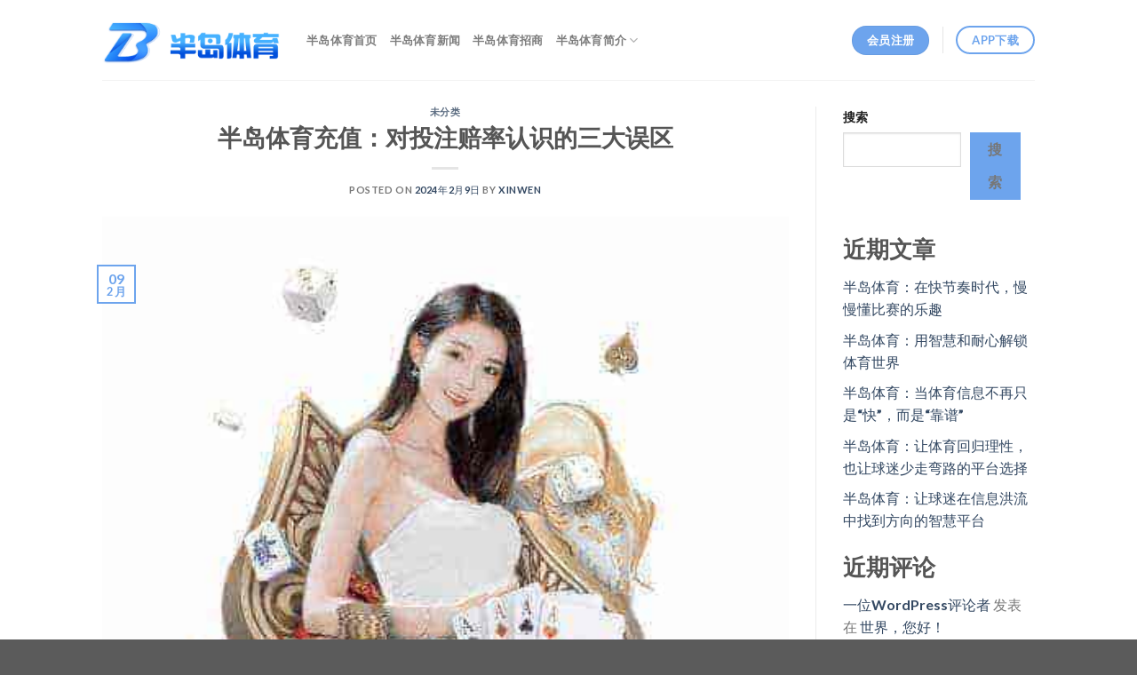

--- FILE ---
content_type: text/html; charset=UTF-8
request_url: https://bandaotiyu.ai/index.php/2024/02/09/%E5%8D%8A%E5%B2%9B%E4%BD%93%E8%82%B2%E5%85%85%E5%80%BC%EF%BC%9A%E5%AF%B9%E6%8A%95%E6%B3%A8%E8%B5%94%E7%8E%87%E8%AE%A4%E8%AF%86%E7%9A%84%E4%B8%89%E5%A4%A7%E8%AF%AF%E5%8C%BA/
body_size: 17312
content:

<!DOCTYPE html>
<html lang="zh-Hans" class="loading-site no-js">
<head>
	<meta name="keywords"  content="半岛体育,半岛官网,半岛登陆网站"/>
	<meta charset="UTF-8" />
	<link rel="profile" href="https://gmpg.org/xfn/11" />
	<link rel="pingback" href="https://bandaotiyu.ai/xmlrpc.php" />

	<script>(function(html){html.className = html.className.replace(/\bno-js\b/,'js')})(document.documentElement);</script>
<meta name='robots' content='index, follow, max-image-preview:large, max-snippet:-1, max-video-preview:-1' />
<meta name="viewport" content="width=device-width, initial-scale=1, maximum-scale=1" />
	<!-- This site is optimized with the Yoast SEO plugin v26.6 - https://yoast.com/wordpress/plugins/seo/ -->
	<title>半岛体育充值：对投注赔率认识的三大误区</title>
	<link rel="canonical" href="https://bandaotiyu.ai/index.php/2024/02/09/半岛体育充值：对投注赔率认识的三大误区/" />
	<meta property="og:locale" content="zh_CN" />
	<meta property="og:type" content="article" />
	<meta property="og:title" content="半岛体育充值：对投注赔率认识的三大误区" />
	<meta property="og:description" content="足球博彩的三大误区 1. 大冷门和资金流向 半岛体育充值：大冷门并非庄家的最佳利润来源。即使出现了较大的冷门， [...]" />
	<meta property="og:url" content="https://bandaotiyu.ai/index.php/2024/02/09/半岛体育充值：对投注赔率认识的三大误区/" />
	<meta property="og:site_name" content="半岛体育" />
	<meta property="article:published_time" content="2024-02-08T17:02:03+00:00" />
	<meta property="og:image" content="http://bandaotiyu.ai/wp-content/uploads/2024/02/11.jpg" />
	<meta property="og:image:width" content="420" />
	<meta property="og:image:height" content="420" />
	<meta property="og:image:type" content="image/jpeg" />
	<meta name="author" content="xinwen" />
	<meta name="twitter:card" content="summary_large_image" />
	<meta name="twitter:label1" content="作者" />
	<meta name="twitter:data1" content="xinwen" />
	<meta name="twitter:label2" content="预计阅读时间" />
	<meta name="twitter:data2" content="1 分" />
	<script type="application/ld+json" class="yoast-schema-graph">{"@context":"https://schema.org","@graph":[{"@type":"WebPage","@id":"https://bandaotiyu.ai/index.php/2024/02/09/%e5%8d%8a%e5%b2%9b%e4%bd%93%e8%82%b2%e5%85%85%e5%80%bc%ef%bc%9a%e5%af%b9%e6%8a%95%e6%b3%a8%e8%b5%94%e7%8e%87%e8%ae%a4%e8%af%86%e7%9a%84%e4%b8%89%e5%a4%a7%e8%af%af%e5%8c%ba/","url":"https://bandaotiyu.ai/index.php/2024/02/09/%e5%8d%8a%e5%b2%9b%e4%bd%93%e8%82%b2%e5%85%85%e5%80%bc%ef%bc%9a%e5%af%b9%e6%8a%95%e6%b3%a8%e8%b5%94%e7%8e%87%e8%ae%a4%e8%af%86%e7%9a%84%e4%b8%89%e5%a4%a7%e8%af%af%e5%8c%ba/","name":"半岛体育充值：对投注赔率认识的三大误区","isPartOf":{"@id":"https://bandaotiyu.ai/#website"},"primaryImageOfPage":{"@id":"https://bandaotiyu.ai/index.php/2024/02/09/%e5%8d%8a%e5%b2%9b%e4%bd%93%e8%82%b2%e5%85%85%e5%80%bc%ef%bc%9a%e5%af%b9%e6%8a%95%e6%b3%a8%e8%b5%94%e7%8e%87%e8%ae%a4%e8%af%86%e7%9a%84%e4%b8%89%e5%a4%a7%e8%af%af%e5%8c%ba/#primaryimage"},"image":{"@id":"https://bandaotiyu.ai/index.php/2024/02/09/%e5%8d%8a%e5%b2%9b%e4%bd%93%e8%82%b2%e5%85%85%e5%80%bc%ef%bc%9a%e5%af%b9%e6%8a%95%e6%b3%a8%e8%b5%94%e7%8e%87%e8%ae%a4%e8%af%86%e7%9a%84%e4%b8%89%e5%a4%a7%e8%af%af%e5%8c%ba/#primaryimage"},"thumbnailUrl":"https://bandaotiyu.ai/wp-content/uploads/2024/02/11.jpg","datePublished":"2024-02-08T17:02:03+00:00","author":{"@id":"https://bandaotiyu.ai/#/schema/person/0aef33fdef0b8ab459b7212a85e10c12"},"breadcrumb":{"@id":"https://bandaotiyu.ai/index.php/2024/02/09/%e5%8d%8a%e5%b2%9b%e4%bd%93%e8%82%b2%e5%85%85%e5%80%bc%ef%bc%9a%e5%af%b9%e6%8a%95%e6%b3%a8%e8%b5%94%e7%8e%87%e8%ae%a4%e8%af%86%e7%9a%84%e4%b8%89%e5%a4%a7%e8%af%af%e5%8c%ba/#breadcrumb"},"inLanguage":"zh-Hans","potentialAction":[{"@type":"ReadAction","target":["https://bandaotiyu.ai/index.php/2024/02/09/%e5%8d%8a%e5%b2%9b%e4%bd%93%e8%82%b2%e5%85%85%e5%80%bc%ef%bc%9a%e5%af%b9%e6%8a%95%e6%b3%a8%e8%b5%94%e7%8e%87%e8%ae%a4%e8%af%86%e7%9a%84%e4%b8%89%e5%a4%a7%e8%af%af%e5%8c%ba/"]}]},{"@type":"ImageObject","inLanguage":"zh-Hans","@id":"https://bandaotiyu.ai/index.php/2024/02/09/%e5%8d%8a%e5%b2%9b%e4%bd%93%e8%82%b2%e5%85%85%e5%80%bc%ef%bc%9a%e5%af%b9%e6%8a%95%e6%b3%a8%e8%b5%94%e7%8e%87%e8%ae%a4%e8%af%86%e7%9a%84%e4%b8%89%e5%a4%a7%e8%af%af%e5%8c%ba/#primaryimage","url":"https://bandaotiyu.ai/wp-content/uploads/2024/02/11.jpg","contentUrl":"https://bandaotiyu.ai/wp-content/uploads/2024/02/11.jpg","width":420,"height":420},{"@type":"BreadcrumbList","@id":"https://bandaotiyu.ai/index.php/2024/02/09/%e5%8d%8a%e5%b2%9b%e4%bd%93%e8%82%b2%e5%85%85%e5%80%bc%ef%bc%9a%e5%af%b9%e6%8a%95%e6%b3%a8%e8%b5%94%e7%8e%87%e8%ae%a4%e8%af%86%e7%9a%84%e4%b8%89%e5%a4%a7%e8%af%af%e5%8c%ba/#breadcrumb","itemListElement":[{"@type":"ListItem","position":1,"name":"首页","item":"https://bandaotiyu.ai/"},{"@type":"ListItem","position":2,"name":"半岛体育新闻","item":"https://bandaotiyu.ai/index.php/%e5%8d%8a%e5%b2%9b%e4%bd%93%e8%82%b2%e6%96%b0%e9%97%bb/"},{"@type":"ListItem","position":3,"name":"半岛体育充值：对投注赔率认识的三大误区"}]},{"@type":"WebSite","@id":"https://bandaotiyu.ai/#website","url":"https://bandaotiyu.ai/","name":"半岛体育","description":"","potentialAction":[{"@type":"SearchAction","target":{"@type":"EntryPoint","urlTemplate":"https://bandaotiyu.ai/?s={search_term_string}"},"query-input":{"@type":"PropertyValueSpecification","valueRequired":true,"valueName":"search_term_string"}}],"inLanguage":"zh-Hans"},{"@type":"Person","@id":"https://bandaotiyu.ai/#/schema/person/0aef33fdef0b8ab459b7212a85e10c12","name":"xinwen","image":{"@type":"ImageObject","inLanguage":"zh-Hans","@id":"https://bandaotiyu.ai/#/schema/person/image/","url":"https://secure.gravatar.com/avatar/130800c586dc468c36ef0bfbe75661ddb74859c7e5ca184ea8e2963dde3a5349?s=96&d=mm&r=g","contentUrl":"https://secure.gravatar.com/avatar/130800c586dc468c36ef0bfbe75661ddb74859c7e5ca184ea8e2963dde3a5349?s=96&d=mm&r=g","caption":"xinwen"},"url":"https://bandaotiyu.ai/index.php/author/xinwen/"}]}</script>
	<!-- / Yoast SEO plugin. -->


<link rel='dns-prefetch' href='//cdn.jsdelivr.net' />
<link rel='prefetch' href='https://bandaotiyu.ai/wp-content/themes/flatsome/assets/js/chunk.countup.js?ver=3.16.2' />
<link rel='prefetch' href='https://bandaotiyu.ai/wp-content/themes/flatsome/assets/js/chunk.sticky-sidebar.js?ver=3.16.2' />
<link rel='prefetch' href='https://bandaotiyu.ai/wp-content/themes/flatsome/assets/js/chunk.tooltips.js?ver=3.16.2' />
<link rel='prefetch' href='https://bandaotiyu.ai/wp-content/themes/flatsome/assets/js/chunk.vendors-popups.js?ver=3.16.2' />
<link rel='prefetch' href='https://bandaotiyu.ai/wp-content/themes/flatsome/assets/js/chunk.vendors-slider.js?ver=3.16.2' />
<link rel="alternate" type="application/rss+xml" title="半岛体育 &raquo; Feed" href="https://bandaotiyu.ai/index.php/feed/" />
<link rel="alternate" type="application/rss+xml" title="半岛体育 &raquo; 评论 Feed" href="https://bandaotiyu.ai/index.php/comments/feed/" />
<link rel="alternate" title="oEmbed (JSON)" type="application/json+oembed" href="https://bandaotiyu.ai/index.php/wp-json/oembed/1.0/embed?url=https%3A%2F%2Fbandaotiyu.ai%2Findex.php%2F2024%2F02%2F09%2F%25e5%258d%258a%25e5%25b2%259b%25e4%25bd%2593%25e8%2582%25b2%25e5%2585%2585%25e5%2580%25bc%25ef%25bc%259a%25e5%25af%25b9%25e6%258a%2595%25e6%25b3%25a8%25e8%25b5%2594%25e7%258e%2587%25e8%25ae%25a4%25e8%25af%2586%25e7%259a%2584%25e4%25b8%2589%25e5%25a4%25a7%25e8%25af%25af%25e5%258c%25ba%2F" />
<link rel="alternate" title="oEmbed (XML)" type="text/xml+oembed" href="https://bandaotiyu.ai/index.php/wp-json/oembed/1.0/embed?url=https%3A%2F%2Fbandaotiyu.ai%2Findex.php%2F2024%2F02%2F09%2F%25e5%258d%258a%25e5%25b2%259b%25e4%25bd%2593%25e8%2582%25b2%25e5%2585%2585%25e5%2580%25bc%25ef%25bc%259a%25e5%25af%25b9%25e6%258a%2595%25e6%25b3%25a8%25e8%25b5%2594%25e7%258e%2587%25e8%25ae%25a4%25e8%25af%2586%25e7%259a%2584%25e4%25b8%2589%25e5%25a4%25a7%25e8%25af%25af%25e5%258c%25ba%2F&#038;format=xml" />
<style id='wp-img-auto-sizes-contain-inline-css' type='text/css'>
img:is([sizes=auto i],[sizes^="auto," i]){contain-intrinsic-size:3000px 1500px}
/*# sourceURL=wp-img-auto-sizes-contain-inline-css */
</style>
<style id='wp-emoji-styles-inline-css' type='text/css'>

	img.wp-smiley, img.emoji {
		display: inline !important;
		border: none !important;
		box-shadow: none !important;
		height: 1em !important;
		width: 1em !important;
		margin: 0 0.07em !important;
		vertical-align: -0.1em !important;
		background: none !important;
		padding: 0 !important;
	}
/*# sourceURL=wp-emoji-styles-inline-css */
</style>
<style id='wp-block-library-inline-css' type='text/css'>
:root{--wp-block-synced-color:#7a00df;--wp-block-synced-color--rgb:122,0,223;--wp-bound-block-color:var(--wp-block-synced-color);--wp-editor-canvas-background:#ddd;--wp-admin-theme-color:#007cba;--wp-admin-theme-color--rgb:0,124,186;--wp-admin-theme-color-darker-10:#006ba1;--wp-admin-theme-color-darker-10--rgb:0,107,160.5;--wp-admin-theme-color-darker-20:#005a87;--wp-admin-theme-color-darker-20--rgb:0,90,135;--wp-admin-border-width-focus:2px}@media (min-resolution:192dpi){:root{--wp-admin-border-width-focus:1.5px}}.wp-element-button{cursor:pointer}:root .has-very-light-gray-background-color{background-color:#eee}:root .has-very-dark-gray-background-color{background-color:#313131}:root .has-very-light-gray-color{color:#eee}:root .has-very-dark-gray-color{color:#313131}:root .has-vivid-green-cyan-to-vivid-cyan-blue-gradient-background{background:linear-gradient(135deg,#00d084,#0693e3)}:root .has-purple-crush-gradient-background{background:linear-gradient(135deg,#34e2e4,#4721fb 50%,#ab1dfe)}:root .has-hazy-dawn-gradient-background{background:linear-gradient(135deg,#faaca8,#dad0ec)}:root .has-subdued-olive-gradient-background{background:linear-gradient(135deg,#fafae1,#67a671)}:root .has-atomic-cream-gradient-background{background:linear-gradient(135deg,#fdd79a,#004a59)}:root .has-nightshade-gradient-background{background:linear-gradient(135deg,#330968,#31cdcf)}:root .has-midnight-gradient-background{background:linear-gradient(135deg,#020381,#2874fc)}:root{--wp--preset--font-size--normal:16px;--wp--preset--font-size--huge:42px}.has-regular-font-size{font-size:1em}.has-larger-font-size{font-size:2.625em}.has-normal-font-size{font-size:var(--wp--preset--font-size--normal)}.has-huge-font-size{font-size:var(--wp--preset--font-size--huge)}.has-text-align-center{text-align:center}.has-text-align-left{text-align:left}.has-text-align-right{text-align:right}.has-fit-text{white-space:nowrap!important}#end-resizable-editor-section{display:none}.aligncenter{clear:both}.items-justified-left{justify-content:flex-start}.items-justified-center{justify-content:center}.items-justified-right{justify-content:flex-end}.items-justified-space-between{justify-content:space-between}.screen-reader-text{border:0;clip-path:inset(50%);height:1px;margin:-1px;overflow:hidden;padding:0;position:absolute;width:1px;word-wrap:normal!important}.screen-reader-text:focus{background-color:#ddd;clip-path:none;color:#444;display:block;font-size:1em;height:auto;left:5px;line-height:normal;padding:15px 23px 14px;text-decoration:none;top:5px;width:auto;z-index:100000}html :where(.has-border-color){border-style:solid}html :where([style*=border-top-color]){border-top-style:solid}html :where([style*=border-right-color]){border-right-style:solid}html :where([style*=border-bottom-color]){border-bottom-style:solid}html :where([style*=border-left-color]){border-left-style:solid}html :where([style*=border-width]){border-style:solid}html :where([style*=border-top-width]){border-top-style:solid}html :where([style*=border-right-width]){border-right-style:solid}html :where([style*=border-bottom-width]){border-bottom-style:solid}html :where([style*=border-left-width]){border-left-style:solid}html :where(img[class*=wp-image-]){height:auto;max-width:100%}:where(figure){margin:0 0 1em}html :where(.is-position-sticky){--wp-admin--admin-bar--position-offset:var(--wp-admin--admin-bar--height,0px)}@media screen and (max-width:600px){html :where(.is-position-sticky){--wp-admin--admin-bar--position-offset:0px}}

/*# sourceURL=wp-block-library-inline-css */
</style><style id='wp-block-heading-inline-css' type='text/css'>
h1:where(.wp-block-heading).has-background,h2:where(.wp-block-heading).has-background,h3:where(.wp-block-heading).has-background,h4:where(.wp-block-heading).has-background,h5:where(.wp-block-heading).has-background,h6:where(.wp-block-heading).has-background{padding:1.25em 2.375em}h1.has-text-align-left[style*=writing-mode]:where([style*=vertical-lr]),h1.has-text-align-right[style*=writing-mode]:where([style*=vertical-rl]),h2.has-text-align-left[style*=writing-mode]:where([style*=vertical-lr]),h2.has-text-align-right[style*=writing-mode]:where([style*=vertical-rl]),h3.has-text-align-left[style*=writing-mode]:where([style*=vertical-lr]),h3.has-text-align-right[style*=writing-mode]:where([style*=vertical-rl]),h4.has-text-align-left[style*=writing-mode]:where([style*=vertical-lr]),h4.has-text-align-right[style*=writing-mode]:where([style*=vertical-rl]),h5.has-text-align-left[style*=writing-mode]:where([style*=vertical-lr]),h5.has-text-align-right[style*=writing-mode]:where([style*=vertical-rl]),h6.has-text-align-left[style*=writing-mode]:where([style*=vertical-lr]),h6.has-text-align-right[style*=writing-mode]:where([style*=vertical-rl]){rotate:180deg}
/*# sourceURL=https://bandaotiyu.ai/wp-includes/blocks/heading/style.min.css */
</style>
<style id='wp-block-latest-comments-inline-css' type='text/css'>
ol.wp-block-latest-comments{box-sizing:border-box;margin-left:0}:where(.wp-block-latest-comments:not([style*=line-height] .wp-block-latest-comments__comment)){line-height:1.1}:where(.wp-block-latest-comments:not([style*=line-height] .wp-block-latest-comments__comment-excerpt p)){line-height:1.8}.has-dates :where(.wp-block-latest-comments:not([style*=line-height])),.has-excerpts :where(.wp-block-latest-comments:not([style*=line-height])){line-height:1.5}.wp-block-latest-comments .wp-block-latest-comments{padding-left:0}.wp-block-latest-comments__comment{list-style:none;margin-bottom:1em}.has-avatars .wp-block-latest-comments__comment{list-style:none;min-height:2.25em}.has-avatars .wp-block-latest-comments__comment .wp-block-latest-comments__comment-excerpt,.has-avatars .wp-block-latest-comments__comment .wp-block-latest-comments__comment-meta{margin-left:3.25em}.wp-block-latest-comments__comment-excerpt p{font-size:.875em;margin:.36em 0 1.4em}.wp-block-latest-comments__comment-date{display:block;font-size:.75em}.wp-block-latest-comments .avatar,.wp-block-latest-comments__comment-avatar{border-radius:1.5em;display:block;float:left;height:2.5em;margin-right:.75em;width:2.5em}.wp-block-latest-comments[class*=-font-size] a,.wp-block-latest-comments[style*=font-size] a{font-size:inherit}
/*# sourceURL=https://bandaotiyu.ai/wp-includes/blocks/latest-comments/style.min.css */
</style>
<style id='wp-block-latest-posts-inline-css' type='text/css'>
.wp-block-latest-posts{box-sizing:border-box}.wp-block-latest-posts.alignleft{margin-right:2em}.wp-block-latest-posts.alignright{margin-left:2em}.wp-block-latest-posts.wp-block-latest-posts__list{list-style:none}.wp-block-latest-posts.wp-block-latest-posts__list li{clear:both;overflow-wrap:break-word}.wp-block-latest-posts.is-grid{display:flex;flex-wrap:wrap}.wp-block-latest-posts.is-grid li{margin:0 1.25em 1.25em 0;width:100%}@media (min-width:600px){.wp-block-latest-posts.columns-2 li{width:calc(50% - .625em)}.wp-block-latest-posts.columns-2 li:nth-child(2n){margin-right:0}.wp-block-latest-posts.columns-3 li{width:calc(33.33333% - .83333em)}.wp-block-latest-posts.columns-3 li:nth-child(3n){margin-right:0}.wp-block-latest-posts.columns-4 li{width:calc(25% - .9375em)}.wp-block-latest-posts.columns-4 li:nth-child(4n){margin-right:0}.wp-block-latest-posts.columns-5 li{width:calc(20% - 1em)}.wp-block-latest-posts.columns-5 li:nth-child(5n){margin-right:0}.wp-block-latest-posts.columns-6 li{width:calc(16.66667% - 1.04167em)}.wp-block-latest-posts.columns-6 li:nth-child(6n){margin-right:0}}:root :where(.wp-block-latest-posts.is-grid){padding:0}:root :where(.wp-block-latest-posts.wp-block-latest-posts__list){padding-left:0}.wp-block-latest-posts__post-author,.wp-block-latest-posts__post-date{display:block;font-size:.8125em}.wp-block-latest-posts__post-excerpt,.wp-block-latest-posts__post-full-content{margin-bottom:1em;margin-top:.5em}.wp-block-latest-posts__featured-image a{display:inline-block}.wp-block-latest-posts__featured-image img{height:auto;max-width:100%;width:auto}.wp-block-latest-posts__featured-image.alignleft{float:left;margin-right:1em}.wp-block-latest-posts__featured-image.alignright{float:right;margin-left:1em}.wp-block-latest-posts__featured-image.aligncenter{margin-bottom:1em;text-align:center}
/*# sourceURL=https://bandaotiyu.ai/wp-includes/blocks/latest-posts/style.min.css */
</style>
<style id='wp-block-search-inline-css' type='text/css'>
.wp-block-search__button{margin-left:10px;word-break:normal}.wp-block-search__button.has-icon{line-height:0}.wp-block-search__button svg{height:1.25em;min-height:24px;min-width:24px;width:1.25em;fill:currentColor;vertical-align:text-bottom}:where(.wp-block-search__button){border:1px solid #ccc;padding:6px 10px}.wp-block-search__inside-wrapper{display:flex;flex:auto;flex-wrap:nowrap;max-width:100%}.wp-block-search__label{width:100%}.wp-block-search.wp-block-search__button-only .wp-block-search__button{box-sizing:border-box;display:flex;flex-shrink:0;justify-content:center;margin-left:0;max-width:100%}.wp-block-search.wp-block-search__button-only .wp-block-search__inside-wrapper{min-width:0!important;transition-property:width}.wp-block-search.wp-block-search__button-only .wp-block-search__input{flex-basis:100%;transition-duration:.3s}.wp-block-search.wp-block-search__button-only.wp-block-search__searchfield-hidden,.wp-block-search.wp-block-search__button-only.wp-block-search__searchfield-hidden .wp-block-search__inside-wrapper{overflow:hidden}.wp-block-search.wp-block-search__button-only.wp-block-search__searchfield-hidden .wp-block-search__input{border-left-width:0!important;border-right-width:0!important;flex-basis:0;flex-grow:0;margin:0;min-width:0!important;padding-left:0!important;padding-right:0!important;width:0!important}:where(.wp-block-search__input){appearance:none;border:1px solid #949494;flex-grow:1;font-family:inherit;font-size:inherit;font-style:inherit;font-weight:inherit;letter-spacing:inherit;line-height:inherit;margin-left:0;margin-right:0;min-width:3rem;padding:8px;text-decoration:unset!important;text-transform:inherit}:where(.wp-block-search__button-inside .wp-block-search__inside-wrapper){background-color:#fff;border:1px solid #949494;box-sizing:border-box;padding:4px}:where(.wp-block-search__button-inside .wp-block-search__inside-wrapper) .wp-block-search__input{border:none;border-radius:0;padding:0 4px}:where(.wp-block-search__button-inside .wp-block-search__inside-wrapper) .wp-block-search__input:focus{outline:none}:where(.wp-block-search__button-inside .wp-block-search__inside-wrapper) :where(.wp-block-search__button){padding:4px 8px}.wp-block-search.aligncenter .wp-block-search__inside-wrapper{margin:auto}.wp-block[data-align=right] .wp-block-search.wp-block-search__button-only .wp-block-search__inside-wrapper{float:right}
/*# sourceURL=https://bandaotiyu.ai/wp-includes/blocks/search/style.min.css */
</style>
<style id='wp-block-group-inline-css' type='text/css'>
.wp-block-group{box-sizing:border-box}:where(.wp-block-group.wp-block-group-is-layout-constrained){position:relative}
/*# sourceURL=https://bandaotiyu.ai/wp-includes/blocks/group/style.min.css */
</style>
<style id='global-styles-inline-css' type='text/css'>
:root{--wp--preset--aspect-ratio--square: 1;--wp--preset--aspect-ratio--4-3: 4/3;--wp--preset--aspect-ratio--3-4: 3/4;--wp--preset--aspect-ratio--3-2: 3/2;--wp--preset--aspect-ratio--2-3: 2/3;--wp--preset--aspect-ratio--16-9: 16/9;--wp--preset--aspect-ratio--9-16: 9/16;--wp--preset--color--black: #000000;--wp--preset--color--cyan-bluish-gray: #abb8c3;--wp--preset--color--white: #ffffff;--wp--preset--color--pale-pink: #f78da7;--wp--preset--color--vivid-red: #cf2e2e;--wp--preset--color--luminous-vivid-orange: #ff6900;--wp--preset--color--luminous-vivid-amber: #fcb900;--wp--preset--color--light-green-cyan: #7bdcb5;--wp--preset--color--vivid-green-cyan: #00d084;--wp--preset--color--pale-cyan-blue: #8ed1fc;--wp--preset--color--vivid-cyan-blue: #0693e3;--wp--preset--color--vivid-purple: #9b51e0;--wp--preset--gradient--vivid-cyan-blue-to-vivid-purple: linear-gradient(135deg,rgb(6,147,227) 0%,rgb(155,81,224) 100%);--wp--preset--gradient--light-green-cyan-to-vivid-green-cyan: linear-gradient(135deg,rgb(122,220,180) 0%,rgb(0,208,130) 100%);--wp--preset--gradient--luminous-vivid-amber-to-luminous-vivid-orange: linear-gradient(135deg,rgb(252,185,0) 0%,rgb(255,105,0) 100%);--wp--preset--gradient--luminous-vivid-orange-to-vivid-red: linear-gradient(135deg,rgb(255,105,0) 0%,rgb(207,46,46) 100%);--wp--preset--gradient--very-light-gray-to-cyan-bluish-gray: linear-gradient(135deg,rgb(238,238,238) 0%,rgb(169,184,195) 100%);--wp--preset--gradient--cool-to-warm-spectrum: linear-gradient(135deg,rgb(74,234,220) 0%,rgb(151,120,209) 20%,rgb(207,42,186) 40%,rgb(238,44,130) 60%,rgb(251,105,98) 80%,rgb(254,248,76) 100%);--wp--preset--gradient--blush-light-purple: linear-gradient(135deg,rgb(255,206,236) 0%,rgb(152,150,240) 100%);--wp--preset--gradient--blush-bordeaux: linear-gradient(135deg,rgb(254,205,165) 0%,rgb(254,45,45) 50%,rgb(107,0,62) 100%);--wp--preset--gradient--luminous-dusk: linear-gradient(135deg,rgb(255,203,112) 0%,rgb(199,81,192) 50%,rgb(65,88,208) 100%);--wp--preset--gradient--pale-ocean: linear-gradient(135deg,rgb(255,245,203) 0%,rgb(182,227,212) 50%,rgb(51,167,181) 100%);--wp--preset--gradient--electric-grass: linear-gradient(135deg,rgb(202,248,128) 0%,rgb(113,206,126) 100%);--wp--preset--gradient--midnight: linear-gradient(135deg,rgb(2,3,129) 0%,rgb(40,116,252) 100%);--wp--preset--font-size--small: 13px;--wp--preset--font-size--medium: 20px;--wp--preset--font-size--large: 36px;--wp--preset--font-size--x-large: 42px;--wp--preset--spacing--20: 0.44rem;--wp--preset--spacing--30: 0.67rem;--wp--preset--spacing--40: 1rem;--wp--preset--spacing--50: 1.5rem;--wp--preset--spacing--60: 2.25rem;--wp--preset--spacing--70: 3.38rem;--wp--preset--spacing--80: 5.06rem;--wp--preset--shadow--natural: 6px 6px 9px rgba(0, 0, 0, 0.2);--wp--preset--shadow--deep: 12px 12px 50px rgba(0, 0, 0, 0.4);--wp--preset--shadow--sharp: 6px 6px 0px rgba(0, 0, 0, 0.2);--wp--preset--shadow--outlined: 6px 6px 0px -3px rgb(255, 255, 255), 6px 6px rgb(0, 0, 0);--wp--preset--shadow--crisp: 6px 6px 0px rgb(0, 0, 0);}:where(.is-layout-flex){gap: 0.5em;}:where(.is-layout-grid){gap: 0.5em;}body .is-layout-flex{display: flex;}.is-layout-flex{flex-wrap: wrap;align-items: center;}.is-layout-flex > :is(*, div){margin: 0;}body .is-layout-grid{display: grid;}.is-layout-grid > :is(*, div){margin: 0;}:where(.wp-block-columns.is-layout-flex){gap: 2em;}:where(.wp-block-columns.is-layout-grid){gap: 2em;}:where(.wp-block-post-template.is-layout-flex){gap: 1.25em;}:where(.wp-block-post-template.is-layout-grid){gap: 1.25em;}.has-black-color{color: var(--wp--preset--color--black) !important;}.has-cyan-bluish-gray-color{color: var(--wp--preset--color--cyan-bluish-gray) !important;}.has-white-color{color: var(--wp--preset--color--white) !important;}.has-pale-pink-color{color: var(--wp--preset--color--pale-pink) !important;}.has-vivid-red-color{color: var(--wp--preset--color--vivid-red) !important;}.has-luminous-vivid-orange-color{color: var(--wp--preset--color--luminous-vivid-orange) !important;}.has-luminous-vivid-amber-color{color: var(--wp--preset--color--luminous-vivid-amber) !important;}.has-light-green-cyan-color{color: var(--wp--preset--color--light-green-cyan) !important;}.has-vivid-green-cyan-color{color: var(--wp--preset--color--vivid-green-cyan) !important;}.has-pale-cyan-blue-color{color: var(--wp--preset--color--pale-cyan-blue) !important;}.has-vivid-cyan-blue-color{color: var(--wp--preset--color--vivid-cyan-blue) !important;}.has-vivid-purple-color{color: var(--wp--preset--color--vivid-purple) !important;}.has-black-background-color{background-color: var(--wp--preset--color--black) !important;}.has-cyan-bluish-gray-background-color{background-color: var(--wp--preset--color--cyan-bluish-gray) !important;}.has-white-background-color{background-color: var(--wp--preset--color--white) !important;}.has-pale-pink-background-color{background-color: var(--wp--preset--color--pale-pink) !important;}.has-vivid-red-background-color{background-color: var(--wp--preset--color--vivid-red) !important;}.has-luminous-vivid-orange-background-color{background-color: var(--wp--preset--color--luminous-vivid-orange) !important;}.has-luminous-vivid-amber-background-color{background-color: var(--wp--preset--color--luminous-vivid-amber) !important;}.has-light-green-cyan-background-color{background-color: var(--wp--preset--color--light-green-cyan) !important;}.has-vivid-green-cyan-background-color{background-color: var(--wp--preset--color--vivid-green-cyan) !important;}.has-pale-cyan-blue-background-color{background-color: var(--wp--preset--color--pale-cyan-blue) !important;}.has-vivid-cyan-blue-background-color{background-color: var(--wp--preset--color--vivid-cyan-blue) !important;}.has-vivid-purple-background-color{background-color: var(--wp--preset--color--vivid-purple) !important;}.has-black-border-color{border-color: var(--wp--preset--color--black) !important;}.has-cyan-bluish-gray-border-color{border-color: var(--wp--preset--color--cyan-bluish-gray) !important;}.has-white-border-color{border-color: var(--wp--preset--color--white) !important;}.has-pale-pink-border-color{border-color: var(--wp--preset--color--pale-pink) !important;}.has-vivid-red-border-color{border-color: var(--wp--preset--color--vivid-red) !important;}.has-luminous-vivid-orange-border-color{border-color: var(--wp--preset--color--luminous-vivid-orange) !important;}.has-luminous-vivid-amber-border-color{border-color: var(--wp--preset--color--luminous-vivid-amber) !important;}.has-light-green-cyan-border-color{border-color: var(--wp--preset--color--light-green-cyan) !important;}.has-vivid-green-cyan-border-color{border-color: var(--wp--preset--color--vivid-green-cyan) !important;}.has-pale-cyan-blue-border-color{border-color: var(--wp--preset--color--pale-cyan-blue) !important;}.has-vivid-cyan-blue-border-color{border-color: var(--wp--preset--color--vivid-cyan-blue) !important;}.has-vivid-purple-border-color{border-color: var(--wp--preset--color--vivid-purple) !important;}.has-vivid-cyan-blue-to-vivid-purple-gradient-background{background: var(--wp--preset--gradient--vivid-cyan-blue-to-vivid-purple) !important;}.has-light-green-cyan-to-vivid-green-cyan-gradient-background{background: var(--wp--preset--gradient--light-green-cyan-to-vivid-green-cyan) !important;}.has-luminous-vivid-amber-to-luminous-vivid-orange-gradient-background{background: var(--wp--preset--gradient--luminous-vivid-amber-to-luminous-vivid-orange) !important;}.has-luminous-vivid-orange-to-vivid-red-gradient-background{background: var(--wp--preset--gradient--luminous-vivid-orange-to-vivid-red) !important;}.has-very-light-gray-to-cyan-bluish-gray-gradient-background{background: var(--wp--preset--gradient--very-light-gray-to-cyan-bluish-gray) !important;}.has-cool-to-warm-spectrum-gradient-background{background: var(--wp--preset--gradient--cool-to-warm-spectrum) !important;}.has-blush-light-purple-gradient-background{background: var(--wp--preset--gradient--blush-light-purple) !important;}.has-blush-bordeaux-gradient-background{background: var(--wp--preset--gradient--blush-bordeaux) !important;}.has-luminous-dusk-gradient-background{background: var(--wp--preset--gradient--luminous-dusk) !important;}.has-pale-ocean-gradient-background{background: var(--wp--preset--gradient--pale-ocean) !important;}.has-electric-grass-gradient-background{background: var(--wp--preset--gradient--electric-grass) !important;}.has-midnight-gradient-background{background: var(--wp--preset--gradient--midnight) !important;}.has-small-font-size{font-size: var(--wp--preset--font-size--small) !important;}.has-medium-font-size{font-size: var(--wp--preset--font-size--medium) !important;}.has-large-font-size{font-size: var(--wp--preset--font-size--large) !important;}.has-x-large-font-size{font-size: var(--wp--preset--font-size--x-large) !important;}
/*# sourceURL=global-styles-inline-css */
</style>

<style id='classic-theme-styles-inline-css' type='text/css'>
/*! This file is auto-generated */
.wp-block-button__link{color:#fff;background-color:#32373c;border-radius:9999px;box-shadow:none;text-decoration:none;padding:calc(.667em + 2px) calc(1.333em + 2px);font-size:1.125em}.wp-block-file__button{background:#32373c;color:#fff;text-decoration:none}
/*# sourceURL=/wp-includes/css/classic-themes.min.css */
</style>
<link rel='stylesheet' id='flatsome-main-css' href='https://bandaotiyu.ai/wp-content/themes/flatsome/assets/css/flatsome.css?ver=3.16.2' type='text/css' media='all' />
<style id='flatsome-main-inline-css' type='text/css'>
@font-face {
				font-family: "fl-icons";
				font-display: block;
				src: url(https://bandaotiyu.ai/wp-content/themes/flatsome/assets/css/icons/fl-icons.eot?v=3.16.2);
				src:
					url(https://bandaotiyu.ai/wp-content/themes/flatsome/assets/css/icons/fl-icons.eot#iefix?v=3.16.2) format("embedded-opentype"),
					url(https://bandaotiyu.ai/wp-content/themes/flatsome/assets/css/icons/fl-icons.woff2?v=3.16.2) format("woff2"),
					url(https://bandaotiyu.ai/wp-content/themes/flatsome/assets/css/icons/fl-icons.ttf?v=3.16.2) format("truetype"),
					url(https://bandaotiyu.ai/wp-content/themes/flatsome/assets/css/icons/fl-icons.woff?v=3.16.2) format("woff"),
					url(https://bandaotiyu.ai/wp-content/themes/flatsome/assets/css/icons/fl-icons.svg?v=3.16.2#fl-icons) format("svg");
			}
/*# sourceURL=flatsome-main-inline-css */
</style>
<link rel='stylesheet' id='flatsome-style-css' href='https://bandaotiyu.ai/wp-content/themes/flatsome/style.css?ver=3.16.2' type='text/css' media='all' />
<script type="text/javascript" src="https://bandaotiyu.ai/wp-includes/js/jquery/jquery.min.js?ver=3.7.1" id="jquery-core-js"></script>
<script type="text/javascript" src="https://bandaotiyu.ai/wp-includes/js/jquery/jquery-migrate.min.js?ver=3.4.1" id="jquery-migrate-js"></script>
<link rel="https://api.w.org/" href="https://bandaotiyu.ai/index.php/wp-json/" /><link rel="alternate" title="JSON" type="application/json" href="https://bandaotiyu.ai/index.php/wp-json/wp/v2/posts/216" /><link rel="EditURI" type="application/rsd+xml" title="RSD" href="https://bandaotiyu.ai/xmlrpc.php?rsd" />
<meta name="generator" content="WordPress 6.9" />
<link rel='shortlink' href='https://bandaotiyu.ai/?p=216' />
<style>.bg{opacity: 0; transition: opacity 1s; -webkit-transition: opacity 1s;} .bg-loaded{opacity: 1;}</style><style id="custom-css" type="text/css">:root {--primary-color: #6da4ed;}.header-main{height: 90px}#logo img{max-height: 90px}#logo{width:200px;}.header-top{min-height: 30px}.transparent .header-main{height: 90px}.transparent #logo img{max-height: 90px}.has-transparent + .page-title:first-of-type,.has-transparent + #main > .page-title,.has-transparent + #main > div > .page-title,.has-transparent + #main .page-header-wrapper:first-of-type .page-title{padding-top: 140px;}.header.show-on-scroll,.stuck .header-main{height:70px!important}.stuck #logo img{max-height: 70px!important}.header-bottom {background-color: #f1f1f1}.header-bottom-nav > li > a{line-height: 16px }@media (max-width: 549px) {.header-main{height: 70px}#logo img{max-height: 70px}}/* Color */.accordion-title.active, .has-icon-bg .icon .icon-inner,.logo a, .primary.is-underline, .primary.is-link, .badge-outline .badge-inner, .nav-outline > li.active> a,.nav-outline >li.active > a, .cart-icon strong,[data-color='primary'], .is-outline.primary{color: #6da4ed;}/* Color !important */[data-text-color="primary"]{color: #6da4ed!important;}/* Background Color */[data-text-bg="primary"]{background-color: #6da4ed;}/* Background */.scroll-to-bullets a,.featured-title, .label-new.menu-item > a:after, .nav-pagination > li > .current,.nav-pagination > li > span:hover,.nav-pagination > li > a:hover,.has-hover:hover .badge-outline .badge-inner,button[type="submit"], .button.wc-forward:not(.checkout):not(.checkout-button), .button.submit-button, .button.primary:not(.is-outline),.featured-table .title,.is-outline:hover, .has-icon:hover .icon-label,.nav-dropdown-bold .nav-column li > a:hover, .nav-dropdown.nav-dropdown-bold > li > a:hover, .nav-dropdown-bold.dark .nav-column li > a:hover, .nav-dropdown.nav-dropdown-bold.dark > li > a:hover, .header-vertical-menu__opener ,.is-outline:hover, .tagcloud a:hover,.grid-tools a, input[type='submit']:not(.is-form), .box-badge:hover .box-text, input.button.alt,.nav-box > li > a:hover,.nav-box > li.active > a,.nav-pills > li.active > a ,.current-dropdown .cart-icon strong, .cart-icon:hover strong, .nav-line-bottom > li > a:before, .nav-line-grow > li > a:before, .nav-line > li > a:before,.banner, .header-top, .slider-nav-circle .flickity-prev-next-button:hover svg, .slider-nav-circle .flickity-prev-next-button:hover .arrow, .primary.is-outline:hover, .button.primary:not(.is-outline), input[type='submit'].primary, input[type='submit'].primary, input[type='reset'].button, input[type='button'].primary, .badge-inner{background-color: #6da4ed;}/* Border */.nav-vertical.nav-tabs > li.active > a,.scroll-to-bullets a.active,.nav-pagination > li > .current,.nav-pagination > li > span:hover,.nav-pagination > li > a:hover,.has-hover:hover .badge-outline .badge-inner,.accordion-title.active,.featured-table,.is-outline:hover, .tagcloud a:hover,blockquote, .has-border, .cart-icon strong:after,.cart-icon strong,.blockUI:before, .processing:before,.loading-spin, .slider-nav-circle .flickity-prev-next-button:hover svg, .slider-nav-circle .flickity-prev-next-button:hover .arrow, .primary.is-outline:hover{border-color: #6da4ed}.nav-tabs > li.active > a{border-top-color: #6da4ed}.widget_shopping_cart_content .blockUI.blockOverlay:before { border-left-color: #6da4ed }.woocommerce-checkout-review-order .blockUI.blockOverlay:before { border-left-color: #6da4ed }/* Fill */.slider .flickity-prev-next-button:hover svg,.slider .flickity-prev-next-button:hover .arrow{fill: #6da4ed;}/* Focus */.primary:focus-visible, .submit-button:focus-visible, button[type="submit"]:focus-visible { outline-color: #6da4ed!important; }/* Background Color */[data-icon-label]:after, .secondary.is-underline:hover,.secondary.is-outline:hover,.icon-label,.button.secondary:not(.is-outline),.button.alt:not(.is-outline), .badge-inner.on-sale, .button.checkout, .single_add_to_cart_button, .current .breadcrumb-step{ background-color:#6da4ed; }[data-text-bg="secondary"]{background-color: #6da4ed;}/* Color */.secondary.is-underline,.secondary.is-link, .secondary.is-outline,.stars a.active, .star-rating:before, .woocommerce-page .star-rating:before,.star-rating span:before, .color-secondary{color: #6da4ed}/* Color !important */[data-text-color="secondary"]{color: #6da4ed!important;}/* Border */.secondary.is-outline:hover{border-color:#6da4ed}/* Focus */.secondary:focus-visible, .alt:focus-visible { outline-color: #6da4ed!important; }body{font-family: Lato, sans-serif;}body {font-weight: 400;font-style: normal;}.nav > li > a {font-family: Lato, sans-serif;}.mobile-sidebar-levels-2 .nav > li > ul > li > a {font-family: Lato, sans-serif;}.nav > li > a,.mobile-sidebar-levels-2 .nav > li > ul > li > a {font-weight: 700;font-style: normal;}h1,h2,h3,h4,h5,h6,.heading-font, .off-canvas-center .nav-sidebar.nav-vertical > li > a{font-family: Lato, sans-serif;}h1,h2,h3,h4,h5,h6,.heading-font,.banner h1,.banner h2 {font-weight: 700;font-style: normal;}.alt-font{font-family: "Dancing Script", sans-serif;}.alt-font {font-weight: 400!important;font-style: normal!important;}.nav-vertical-fly-out > li + li {border-top-width: 1px; border-top-style: solid;}.label-new.menu-item > a:after{content:"New";}.label-hot.menu-item > a:after{content:"Hot";}.label-sale.menu-item > a:after{content:"Sale";}.label-popular.menu-item > a:after{content:"Popular";}</style><style id="kirki-inline-styles">/* latin-ext */
@font-face {
  font-family: 'Lato';
  font-style: normal;
  font-weight: 400;
  font-display: swap;
  src: url(https://bandaotiyu.ai/wp-content/fonts/lato/font) format('woff');
  unicode-range: U+0100-02BA, U+02BD-02C5, U+02C7-02CC, U+02CE-02D7, U+02DD-02FF, U+0304, U+0308, U+0329, U+1D00-1DBF, U+1E00-1E9F, U+1EF2-1EFF, U+2020, U+20A0-20AB, U+20AD-20C0, U+2113, U+2C60-2C7F, U+A720-A7FF;
}
/* latin */
@font-face {
  font-family: 'Lato';
  font-style: normal;
  font-weight: 400;
  font-display: swap;
  src: url(https://bandaotiyu.ai/wp-content/fonts/lato/font) format('woff');
  unicode-range: U+0000-00FF, U+0131, U+0152-0153, U+02BB-02BC, U+02C6, U+02DA, U+02DC, U+0304, U+0308, U+0329, U+2000-206F, U+20AC, U+2122, U+2191, U+2193, U+2212, U+2215, U+FEFF, U+FFFD;
}
/* latin-ext */
@font-face {
  font-family: 'Lato';
  font-style: normal;
  font-weight: 700;
  font-display: swap;
  src: url(https://bandaotiyu.ai/wp-content/fonts/lato/font) format('woff');
  unicode-range: U+0100-02BA, U+02BD-02C5, U+02C7-02CC, U+02CE-02D7, U+02DD-02FF, U+0304, U+0308, U+0329, U+1D00-1DBF, U+1E00-1E9F, U+1EF2-1EFF, U+2020, U+20A0-20AB, U+20AD-20C0, U+2113, U+2C60-2C7F, U+A720-A7FF;
}
/* latin */
@font-face {
  font-family: 'Lato';
  font-style: normal;
  font-weight: 700;
  font-display: swap;
  src: url(https://bandaotiyu.ai/wp-content/fonts/lato/font) format('woff');
  unicode-range: U+0000-00FF, U+0131, U+0152-0153, U+02BB-02BC, U+02C6, U+02DA, U+02DC, U+0304, U+0308, U+0329, U+2000-206F, U+20AC, U+2122, U+2191, U+2193, U+2212, U+2215, U+FEFF, U+FFFD;
}/* vietnamese */
@font-face {
  font-family: 'Dancing Script';
  font-style: normal;
  font-weight: 400;
  font-display: swap;
  src: url(https://bandaotiyu.ai/wp-content/fonts/dancing-script/font) format('woff');
  unicode-range: U+0102-0103, U+0110-0111, U+0128-0129, U+0168-0169, U+01A0-01A1, U+01AF-01B0, U+0300-0301, U+0303-0304, U+0308-0309, U+0323, U+0329, U+1EA0-1EF9, U+20AB;
}
/* latin-ext */
@font-face {
  font-family: 'Dancing Script';
  font-style: normal;
  font-weight: 400;
  font-display: swap;
  src: url(https://bandaotiyu.ai/wp-content/fonts/dancing-script/font) format('woff');
  unicode-range: U+0100-02BA, U+02BD-02C5, U+02C7-02CC, U+02CE-02D7, U+02DD-02FF, U+0304, U+0308, U+0329, U+1D00-1DBF, U+1E00-1E9F, U+1EF2-1EFF, U+2020, U+20A0-20AB, U+20AD-20C0, U+2113, U+2C60-2C7F, U+A720-A7FF;
}
/* latin */
@font-face {
  font-family: 'Dancing Script';
  font-style: normal;
  font-weight: 400;
  font-display: swap;
  src: url(https://bandaotiyu.ai/wp-content/fonts/dancing-script/font) format('woff');
  unicode-range: U+0000-00FF, U+0131, U+0152-0153, U+02BB-02BC, U+02C6, U+02DA, U+02DC, U+0304, U+0308, U+0329, U+2000-206F, U+20AC, U+2122, U+2191, U+2193, U+2212, U+2215, U+FEFF, U+FFFD;
}</style></head>

<body class="wp-singular post-template-default single single-post postid-216 single-format-standard wp-theme-flatsome lightbox nav-dropdown-has-arrow nav-dropdown-has-shadow nav-dropdown-has-border">


<a class="skip-link screen-reader-text" href="#main">Skip to content</a>

<div id="wrapper">

	
	<header id="header" class="header has-sticky sticky-jump">
		<div class="header-wrapper">
			<div id="masthead" class="header-main ">
      <div class="header-inner flex-row container logo-left medium-logo-center" role="navigation">

          <!-- Logo -->
          <div id="logo" class="flex-col logo">
            
<!-- Header logo -->
<a href="https://bandaotiyu.ai/" title="半岛体育" rel="home">
		<img width="263" height="74" src="https://bandaotiyu.ai/wp-content/uploads/2023/10/下载-1.png" class="header_logo header-logo" alt="半岛体育"/><img  width="263" height="74" src="https://bandaotiyu.ai/wp-content/uploads/2023/10/下载-1.png" class="header-logo-dark" alt="半岛体育"/></a>
          </div>

          <!-- Mobile Left Elements -->
          <div class="flex-col show-for-medium flex-left">
            <ul class="mobile-nav nav nav-left ">
              <li class="nav-icon has-icon">
  		<a href="#" data-open="#main-menu" data-pos="left" data-bg="main-menu-overlay" data-color="" class="is-small" aria-label="Menu" aria-controls="main-menu" aria-expanded="false">

		  <i class="icon-menu" ></i>
		  		</a>
	</li>
            </ul>
          </div>

          <!-- Left Elements -->
          <div class="flex-col hide-for-medium flex-left
            flex-grow">
            <ul class="header-nav header-nav-main nav nav-left  nav-uppercase" >
              <li id="menu-item-24" class="menu-item menu-item-type-post_type menu-item-object-page menu-item-home menu-item-24 menu-item-design-default"><a href="https://bandaotiyu.ai/" class="nav-top-link">半岛体育首页</a></li>
<li id="menu-item-25" class="menu-item menu-item-type-post_type menu-item-object-page current_page_parent menu-item-25 menu-item-design-default"><a href="https://bandaotiyu.ai/index.php/%e5%8d%8a%e5%b2%9b%e4%bd%93%e8%82%b2%e6%96%b0%e9%97%bb/" class="nav-top-link">半岛体育新闻</a></li>
<li id="menu-item-26" class="menu-item menu-item-type-post_type menu-item-object-page menu-item-26 menu-item-design-default"><a href="https://bandaotiyu.ai/index.php/%e5%8d%8a%e5%b2%9b%e4%bd%93%e8%82%b2%e6%8b%9b%e5%95%86/" class="nav-top-link">半岛体育招商</a></li>
<li id="menu-item-27" class="menu-item menu-item-type-post_type menu-item-object-page menu-item-has-children menu-item-27 menu-item-design-default has-dropdown"><a href="https://bandaotiyu.ai/index.php/%e5%8d%8a%e5%b2%9b%e4%bd%93%e8%82%b2%e7%ae%80%e4%bb%8b/" class="nav-top-link" aria-expanded="false" aria-haspopup="menu">半岛体育简介<i class="icon-angle-down" ></i></a>
<ul class="sub-menu nav-dropdown nav-dropdown-default">
	<li id="menu-item-361" class="menu-item menu-item-type-custom menu-item-object-custom menu-item-361"><a href="https://kysport.ac/">开云体育</a></li>
</ul>
</li>
            </ul>
          </div>

          <!-- Right Elements -->
          <div class="flex-col hide-for-medium flex-right">
            <ul class="header-nav header-nav-main nav nav-right  nav-uppercase">
              <li class="html header-button-1">
	<div class="header-button">
	<a href="https://xn-oorv6j027c.com/" class="button primary"  style="border-radius:99px;">
    <span>会员注册</span>
  </a>
	</div>
</li>


<li class="header-divider"></li><li class="html header-button-2">
	<div class="header-button">
	<a href="https://xn-oorv6j027c.com/" class="button secondary is-outline"  style="border-radius:99px;">
    <span>APP下载</span>
  </a>
	</div>
</li>
            </ul>
          </div>

          <!-- Mobile Right Elements -->
          <div class="flex-col show-for-medium flex-right">
            <ul class="mobile-nav nav nav-right ">
                          </ul>
          </div>

      </div>

            <div class="container"><div class="top-divider full-width"></div></div>
      </div>
<div id="wide-nav" class="header-bottom wide-nav show-for-medium">
    <div class="flex-row container">

            
            
            
                          <div class="flex-col show-for-medium flex-grow">
                  <ul class="nav header-bottom-nav nav-center mobile-nav  nav-uppercase">
                      <li class="html header-button-1">
	<div class="header-button">
	<a href="https://xn-oorv6j027c.com/" class="button primary"  style="border-radius:99px;">
    <span>会员注册</span>
  </a>
	</div>
</li>


<li class="header-divider"></li><li class="html header-button-2">
	<div class="header-button">
	<a href="https://xn-oorv6j027c.com/" class="button secondary is-outline"  style="border-radius:99px;">
    <span>APP下载</span>
  </a>
	</div>
</li>
                  </ul>
              </div>
            
    </div>
</div>

<div class="header-bg-container fill"><div class="header-bg-image fill"></div><div class="header-bg-color fill"></div></div>		</div>
	</header>

	
	<main id="main" class="">

<div id="content" class="blog-wrapper blog-single page-wrapper">
	

<div class="row row-large row-divided ">

	<div class="large-9 col">
		


<article id="post-216" class="post-216 post type-post status-publish format-standard has-post-thumbnail hentry category-uncategorized">
	<div class="article-inner ">
		<header class="entry-header">
	<div class="entry-header-text entry-header-text-top text-center">
		<h6 class="entry-category is-xsmall"><a href="https://bandaotiyu.ai/index.php/category/uncategorized/" rel="category tag">未分类</a></h6><h1 class="entry-title">半岛体育充值：对投注赔率认识的三大误区</h1><div class="entry-divider is-divider small"></div>
	<div class="entry-meta uppercase is-xsmall">
		<span class="posted-on">Posted on <a href="https://bandaotiyu.ai/index.php/2024/02/09/%e5%8d%8a%e5%b2%9b%e4%bd%93%e8%82%b2%e5%85%85%e5%80%bc%ef%bc%9a%e5%af%b9%e6%8a%95%e6%b3%a8%e8%b5%94%e7%8e%87%e8%ae%a4%e8%af%86%e7%9a%84%e4%b8%89%e5%a4%a7%e8%af%af%e5%8c%ba/" rel="bookmark"><time class="entry-date published updated" datetime="2024-02-09T01:02:03+08:00">2024年2月9日</time></a></span><span class="byline"> by <span class="meta-author vcard"><a class="url fn n" href="https://bandaotiyu.ai/index.php/author/xinwen/">xinwen</a></span></span>	</div>
	</div>
						<div class="entry-image relative">
				<a href="https://bandaotiyu.ai/index.php/2024/02/09/%e5%8d%8a%e5%b2%9b%e4%bd%93%e8%82%b2%e5%85%85%e5%80%bc%ef%bc%9a%e5%af%b9%e6%8a%95%e6%b3%a8%e8%b5%94%e7%8e%87%e8%ae%a4%e8%af%86%e7%9a%84%e4%b8%89%e5%a4%a7%e8%af%af%e5%8c%ba/">
    <img width="420" height="420" src="https://bandaotiyu.ai/wp-content/uploads/2024/02/11.jpg" class="attachment-large size-large wp-post-image" alt="" decoding="async" fetchpriority="high" srcset="https://bandaotiyu.ai/wp-content/uploads/2024/02/11.jpg 420w, https://bandaotiyu.ai/wp-content/uploads/2024/02/11-300x300.jpg 300w, https://bandaotiyu.ai/wp-content/uploads/2024/02/11-150x150.jpg 150w" sizes="(max-width: 420px) 100vw, 420px" /></a>
				<div class="badge absolute top post-date badge-outline">
	<div class="badge-inner">
		<span class="post-date-day">09</span><br>
		<span class="post-date-month is-small">2 月</span>
	</div>
</div>
			</div>
			</header>
		<div class="entry-content single-page">

	<h2>足球博彩的三大误区</h2>
<h4>1. 大冷门和资金流向</h4>
<ul>
<li><a href="https://bandaotiyu.ai">半岛体育充值</a>：大冷门并非庄家的最佳利润来源。即使出现了较大的冷门，庄家的收益并不一定最高。通过数学计算可得，即使出现最正常的结果，庄家的收益也是最高的。因此，庄家更倾向于利用资金流向的变化进行诱多和诱空的操作，而不是简单地依靠冷门赚取利润。</li>
</ul>
<h4>2. 庄家控制比赛结果</h4>
<h4> <img decoding="async" class="alignnone wp-image-219 size-full" src="https://bandaotiyu.ai/wp-content/uploads/2024/02/58a96da97bcb467687a2e00e73bb8386.jpg" alt="" width="640" height="422" srcset="https://bandaotiyu.ai/wp-content/uploads/2024/02/58a96da97bcb467687a2e00e73bb8386.jpg 640w, https://bandaotiyu.ai/wp-content/uploads/2024/02/58a96da97bcb467687a2e00e73bb8386-300x198.jpg 300w" sizes="(max-width: 640px) 100vw, 640px" /></h4>
<ul>
<li>虽然庄家可能会集中火力在少数场次进行操纵，但要控制全部比赛结果是非常不经济的。这需要极其复杂的人事关系、雄厚的经济基础和严密的操作手法。因此，庄家更倾向于在少数场次重点出击，利用高投注额带来的巨大利润。</li>
</ul>
<h4>3. 赔率或盘口的普遍规律</h4>
<ul>
<li>在足球博彩中，赔率或盘口的变化是庄家和闲家斗智斗勇的主要战场。然而，并不存在普遍适用的规律，因为庄家的目标是为了最大化自身利润。因此，赔率和盘口的变化是在不断调整中，而庄家的一切手段都是为了实现自身利益最大化的目标。</li>
</ul>
<h3>结语</h3>
<h4><img decoding="async" class="alignnone wp-image-218 size-full" src="https://bandaotiyu.ai/wp-content/uploads/2024/02/50cbf6c45d2a47309004a896fdfcc957.jpg" alt="" width="1200" height="799" srcset="https://bandaotiyu.ai/wp-content/uploads/2024/02/50cbf6c45d2a47309004a896fdfcc957.jpg 1200w, https://bandaotiyu.ai/wp-content/uploads/2024/02/50cbf6c45d2a47309004a896fdfcc957-300x200.jpg 300w, https://bandaotiyu.ai/wp-content/uploads/2024/02/50cbf6c45d2a47309004a896fdfcc957-1024x682.jpg 1024w, https://bandaotiyu.ai/wp-content/uploads/2024/02/50cbf6c45d2a47309004a896fdfcc957-768x511.jpg 768w" sizes="(max-width: 1200px) 100vw, 1200px" /></h4>
<ul>
<li>在进行足球博彩时，需要认识到以上三大误区，并采取相应的策略。通过细致的分析和理性的投注，可以最大程度地提高投注的准确性和盈利性。此外，使用半岛体育进行充值，可以更便捷地参与足球博彩活动，提高投注的便利性和效率。</li>
</ul>

	
	<div class="blog-share text-center"><div class="is-divider medium"></div><div class="social-icons share-icons share-row relative" ><a href="whatsapp://send?text=%E5%8D%8A%E5%B2%9B%E4%BD%93%E8%82%B2%E5%85%85%E5%80%BC%EF%BC%9A%E5%AF%B9%E6%8A%95%E6%B3%A8%E8%B5%94%E7%8E%87%E8%AE%A4%E8%AF%86%E7%9A%84%E4%B8%89%E5%A4%A7%E8%AF%AF%E5%8C%BA - https://bandaotiyu.ai/index.php/2024/02/09/%e5%8d%8a%e5%b2%9b%e4%bd%93%e8%82%b2%e5%85%85%e5%80%bc%ef%bc%9a%e5%af%b9%e6%8a%95%e6%b3%a8%e8%b5%94%e7%8e%87%e8%ae%a4%e8%af%86%e7%9a%84%e4%b8%89%e5%a4%a7%e8%af%af%e5%8c%ba/" data-action="share/whatsapp/share" class="icon button circle is-outline tooltip whatsapp show-for-medium" title="Share on WhatsApp" aria-label="Share on WhatsApp"><i class="icon-whatsapp"></i></a><a href="https://www.facebook.com/sharer.php?u=https://bandaotiyu.ai/index.php/2024/02/09/%e5%8d%8a%e5%b2%9b%e4%bd%93%e8%82%b2%e5%85%85%e5%80%bc%ef%bc%9a%e5%af%b9%e6%8a%95%e6%b3%a8%e8%b5%94%e7%8e%87%e8%ae%a4%e8%af%86%e7%9a%84%e4%b8%89%e5%a4%a7%e8%af%af%e5%8c%ba/" data-label="Facebook" onclick="window.open(this.href,this.title,'width=500,height=500,top=300px,left=300px');  return false;" rel="noopener noreferrer nofollow" target="_blank" class="icon button circle is-outline tooltip facebook" title="Share on Facebook" aria-label="Share on Facebook"><i class="icon-facebook" ></i></a><a href="https://twitter.com/share?url=https://bandaotiyu.ai/index.php/2024/02/09/%e5%8d%8a%e5%b2%9b%e4%bd%93%e8%82%b2%e5%85%85%e5%80%bc%ef%bc%9a%e5%af%b9%e6%8a%95%e6%b3%a8%e8%b5%94%e7%8e%87%e8%ae%a4%e8%af%86%e7%9a%84%e4%b8%89%e5%a4%a7%e8%af%af%e5%8c%ba/" onclick="window.open(this.href,this.title,'width=500,height=500,top=300px,left=300px');  return false;" rel="noopener noreferrer nofollow" target="_blank" class="icon button circle is-outline tooltip twitter" title="Share on Twitter" aria-label="Share on Twitter"><i class="icon-twitter" ></i></a><a href="/cdn-cgi/l/email-protection#[base64]" rel="nofollow" class="icon button circle is-outline tooltip email" title="Email to a Friend" aria-label="Email to a Friend"><i class="icon-envelop" ></i></a><a href="https://pinterest.com/pin/create/button/?url=https://bandaotiyu.ai/index.php/2024/02/09/%e5%8d%8a%e5%b2%9b%e4%bd%93%e8%82%b2%e5%85%85%e5%80%bc%ef%bc%9a%e5%af%b9%e6%8a%95%e6%b3%a8%e8%b5%94%e7%8e%87%e8%ae%a4%e8%af%86%e7%9a%84%e4%b8%89%e5%a4%a7%e8%af%af%e5%8c%ba/&amp;media=https://bandaotiyu.ai/wp-content/uploads/2024/02/11.jpg&amp;description=%E5%8D%8A%E5%B2%9B%E4%BD%93%E8%82%B2%E5%85%85%E5%80%BC%EF%BC%9A%E5%AF%B9%E6%8A%95%E6%B3%A8%E8%B5%94%E7%8E%87%E8%AE%A4%E8%AF%86%E7%9A%84%E4%B8%89%E5%A4%A7%E8%AF%AF%E5%8C%BA" onclick="window.open(this.href,this.title,'width=500,height=500,top=300px,left=300px');  return false;" rel="noopener noreferrer nofollow" target="_blank" class="icon button circle is-outline tooltip pinterest" title="Pin on Pinterest" aria-label="Pin on Pinterest"><i class="icon-pinterest" ></i></a><a href="https://www.linkedin.com/shareArticle?mini=true&url=https://bandaotiyu.ai/index.php/2024/02/09/%e5%8d%8a%e5%b2%9b%e4%bd%93%e8%82%b2%e5%85%85%e5%80%bc%ef%bc%9a%e5%af%b9%e6%8a%95%e6%b3%a8%e8%b5%94%e7%8e%87%e8%ae%a4%e8%af%86%e7%9a%84%e4%b8%89%e5%a4%a7%e8%af%af%e5%8c%ba/&title=%E5%8D%8A%E5%B2%9B%E4%BD%93%E8%82%B2%E5%85%85%E5%80%BC%EF%BC%9A%E5%AF%B9%E6%8A%95%E6%B3%A8%E8%B5%94%E7%8E%87%E8%AE%A4%E8%AF%86%E7%9A%84%E4%B8%89%E5%A4%A7%E8%AF%AF%E5%8C%BA" onclick="window.open(this.href,this.title,'width=500,height=500,top=300px,left=300px');  return false;"  rel="noopener noreferrer nofollow" target="_blank" class="icon button circle is-outline tooltip linkedin" title="Share on LinkedIn" aria-label="Share on LinkedIn"><i class="icon-linkedin" ></i></a></div></div></div>

	<footer class="entry-meta text-center">
		This entry was posted in <a href="https://bandaotiyu.ai/index.php/category/uncategorized/" rel="category tag">未分类</a>. Bookmark the <a href="https://bandaotiyu.ai/index.php/2024/02/09/%e5%8d%8a%e5%b2%9b%e4%bd%93%e8%82%b2%e5%85%85%e5%80%bc%ef%bc%9a%e5%af%b9%e6%8a%95%e6%b3%a8%e8%b5%94%e7%8e%87%e8%ae%a4%e8%af%86%e7%9a%84%e4%b8%89%e5%a4%a7%e8%af%af%e5%8c%ba/" title="Permalink to 半岛体育充值：对投注赔率认识的三大误区" rel="bookmark">permalink</a>.	</footer>

	<div class="entry-author author-box">
		<div class="flex-row align-top">
			<div class="flex-col mr circle">
				<div class="blog-author-image">
					<img alt='' src='https://secure.gravatar.com/avatar/130800c586dc468c36ef0bfbe75661ddb74859c7e5ca184ea8e2963dde3a5349?s=90&#038;d=mm&#038;r=g' srcset='https://secure.gravatar.com/avatar/130800c586dc468c36ef0bfbe75661ddb74859c7e5ca184ea8e2963dde3a5349?s=180&#038;d=mm&#038;r=g 2x' class='avatar avatar-90 photo' height='90' width='90' loading='lazy' decoding='async'/>				</div>
			</div>
			<div class="flex-col flex-grow">
				<h5 class="author-name uppercase pt-half">
					xinwen				</h5>
				<p class="author-desc small"></p>
			</div>
		</div>
	</div>

        <nav role="navigation" id="nav-below" class="navigation-post">
	<div class="flex-row next-prev-nav bt bb">
		<div class="flex-col flex-grow nav-prev text-left">
			    <div class="nav-previous"><a href="https://bandaotiyu.ai/index.php/2024/02/05/%e5%8d%8a%e5%b2%9b%e4%bd%93%e8%82%b2%e7%9b%b4%e6%92%ad%ef%bc%9a%e6%88%91%e6%98%af%e5%a6%82%e4%bd%95%e7%9c%8b%e5%ba%84%e5%ae%b6%e5%bc%80%e7%9a%84%e7%9b%98%e5%8f%a3%e8%b5%94%e7%8e%87%e7%9a%84/" rel="prev"><span class="hide-for-small"><i class="icon-angle-left" ></i></span> 半岛体育直播：我是如何看庄家开的盘口赔率的</a></div>
		</div>
		<div class="flex-col flex-grow nav-next text-right">
			    <div class="nav-next"><a href="https://bandaotiyu.ai/index.php/2024/02/12/%e5%8d%8a%e5%b2%9b%e4%bd%93%e8%82%b2%e6%8b%9b%e5%95%86%ef%bc%9a%e5%8d%9a%e5%bd%a9%e5%85%ac%e5%8f%b8%e5%bc%80%e5%87%ba%e8%b5%94%e7%8e%87%e7%9a%84%e6%ad%a5%e9%aa%a4/" rel="next">半岛体育招商：博彩公司开出赔率的步骤 <span class="hide-for-small"><i class="icon-angle-right" ></i></span></a></div>		</div>
	</div>

	    </nav>

    	</div>
</article>




<div id="comments" class="comments-area">

	
	
	
	
</div>
	</div>
	<div class="post-sidebar large-3 col">
				<div id="secondary" class="widget-area " role="complementary">
		<aside id="block-2" class="widget widget_block widget_search"><form role="search" method="get" action="https://bandaotiyu.ai/" class="wp-block-search__button-outside wp-block-search__text-button wp-block-search"    ><label class="wp-block-search__label" for="wp-block-search__input-1" >搜索</label><div class="wp-block-search__inside-wrapper" ><input class="wp-block-search__input" id="wp-block-search__input-1" placeholder="" value="" type="search" name="s" required /><button aria-label="搜索" class="wp-block-search__button wp-element-button" type="submit" >搜索</button></div></form></aside><aside id="block-3" class="widget widget_block"><div class="wp-block-group"><div class="wp-block-group__inner-container is-layout-flow wp-block-group-is-layout-flow"><h2 class="wp-block-heading">近期文章</h2><ul class="wp-block-latest-posts__list wp-block-latest-posts"><li><a class="wp-block-latest-posts__post-title" href="https://bandaotiyu.ai/index.php/2026/01/04/%e5%8d%8a%e5%b2%9b%e4%bd%93%e8%82%b2%ef%bc%9a%e5%9c%a8%e5%bf%ab%e8%8a%82%e5%a5%8f%e6%97%b6%e4%bb%a3%ef%bc%8c%e6%85%a2%e6%85%a2%e6%87%82%e6%af%94%e8%b5%9b%e7%9a%84%e4%b9%90%e8%b6%a3/">半岛体育：在快节奏时代，慢慢懂比赛的乐趣</a></li>
<li><a class="wp-block-latest-posts__post-title" href="https://bandaotiyu.ai/index.php/2026/01/01/%e5%8d%8a%e5%b2%9b%e4%bd%93%e8%82%b2%ef%bc%9a%e7%94%a8%e6%99%ba%e6%85%a7%e5%92%8c%e8%80%90%e5%bf%83%e8%a7%a3%e9%94%81%e4%bd%93%e8%82%b2%e4%b8%96%e7%95%8c/">半岛体育：用智慧和耐心解锁体育世界</a></li>
<li><a class="wp-block-latest-posts__post-title" href="https://bandaotiyu.ai/index.php/2025/12/29/%e5%8d%8a%e5%b2%9b%e4%bd%93%e8%82%b2%ef%bc%9a%e5%bd%93%e4%bd%93%e8%82%b2%e4%bf%a1%e6%81%af%e4%b8%8d%e5%86%8d%e5%8f%aa%e6%98%af%e5%bf%ab%ef%bc%8c%e8%80%8c%e6%98%af%e9%9d%a0/">半岛体育：当体育信息不再只是“快”，而是“靠谱”</a></li>
<li><a class="wp-block-latest-posts__post-title" href="https://bandaotiyu.ai/index.php/2025/12/26/%e5%8d%8a%e5%b2%9b%e4%bd%93%e8%82%b2%ef%bc%9a%e8%ae%a9%e4%bd%93%e8%82%b2%e5%9b%9e%e5%bd%92%e7%90%86%e6%80%a7%ef%bc%8c%e4%b9%9f%e8%ae%a9%e7%90%83%e8%bf%b7%e5%b0%91%e8%b5%b0%e5%bc%af%e8%b7%af%e7%9a%84/">半岛体育：让体育回归理性，也让球迷少走弯路的平台选择</a></li>
<li><a class="wp-block-latest-posts__post-title" href="https://bandaotiyu.ai/index.php/2025/12/23/%e5%8d%8a%e5%b2%9b%e4%bd%93%e8%82%b2%ef%bc%9a%e8%ae%a9%e7%90%83%e8%bf%b7%e5%9c%a8%e4%bf%a1%e6%81%af%e6%b4%aa%e6%b5%81%e4%b8%ad%e6%89%be%e5%88%b0%e6%96%b9%e5%90%91%e7%9a%84%e6%99%ba%e6%85%a7%e5%b9%b3/">半岛体育：让球迷在信息洪流中找到方向的智慧平台</a></li>
</ul></div></div></aside><aside id="block-4" class="widget widget_block"><div class="wp-block-group"><div class="wp-block-group__inner-container is-layout-flow wp-block-group-is-layout-flow"><h2 class="wp-block-heading">近期评论</h2><ol class="wp-block-latest-comments"><li class="wp-block-latest-comments__comment"><article><footer class="wp-block-latest-comments__comment-meta"><a class="wp-block-latest-comments__comment-author" href="https://cn.wordpress.org/">一位WordPress评论者</a> 发表在 <a class="wp-block-latest-comments__comment-link" href="https://bandaotiyu.ai/index.php/2023/08/01/hello-world/#comment-1">世界，您好！</a></footer></article></li></ol></div></div></aside></div>
			</div>
</div>

</div>


</main>

<footer id="footer" class="footer-wrapper">

		<section class="section" id="section_1356469247">
		<div class="bg section-bg fill bg-fill  bg-loaded" >

			
			
			

		</div>

		

		<div class="section-content relative">
			

	<div class="img has-hover x md-x lg-x y md-y lg-y" id="image_1545044954">
								<div class="img-inner dark" >
			<img width="1802" height="114" src="https://bandaotiyu.ai/wp-content/uploads/2023/10/dididii.png" class="attachment-original size-original" alt="" decoding="async" loading="lazy" srcset="https://bandaotiyu.ai/wp-content/uploads/2023/10/dididii.png 1802w, https://bandaotiyu.ai/wp-content/uploads/2023/10/dididii-300x19.png 300w, https://bandaotiyu.ai/wp-content/uploads/2023/10/dididii-1024x65.png 1024w, https://bandaotiyu.ai/wp-content/uploads/2023/10/dididii-768x49.png 768w, https://bandaotiyu.ai/wp-content/uploads/2023/10/dididii-1536x97.png 1536w" sizes="auto, (max-width: 1802px) 100vw, 1802px" />						
					</div>
								
<style>
#image_1545044954 {
  width: 100%;
}
</style>
	</div>
	

<p style="text-align: center;">半岛体育拥有欧洲马耳他（MGA）颁发的合法执照。<br />注册于英属维尔京群岛，是受国际行业协会认可的合法公司。进行注册并娱乐前，请确保您年满18周岁！</p>

		</div>

		
<style>
#section_1356469247 {
  padding-top: 30px;
  padding-bottom: 30px;
  background-color: rgb(25, 26, 31);
}
#section_1356469247 .ux-shape-divider--top svg {
  height: 150px;
  --divider-top-width: 100%;
}
#section_1356469247 .ux-shape-divider--bottom svg {
  height: 150px;
  --divider-width: 100%;
}
</style>
	</section>
	
<div class="absolute-footer dark medium-text-center small-text-center">
  <div class="container clearfix">

    
    <div class="footer-primary pull-left">
            <div class="copyright-footer">
        >      </div>
          </div>
  </div>
</div>

<a href="#top" class="back-to-top button icon invert plain fixed bottom z-1 is-outline hide-for-medium circle" id="top-link" aria-label="Go to top"><i class="icon-angle-up" ></i></a>

</footer>

</div>

<div id="main-menu" class="mobile-sidebar no-scrollbar mfp-hide">

	
	<div class="sidebar-menu no-scrollbar ">

		
					<ul class="nav nav-sidebar nav-vertical nav-uppercase" data-tab="1">
				<li class="header-search-form search-form html relative has-icon">
	<div class="header-search-form-wrapper">
		<div class="searchform-wrapper ux-search-box relative is-normal"><form method="get" class="searchform" action="https://bandaotiyu.ai/" role="search">
		<div class="flex-row relative">
			<div class="flex-col flex-grow">
	   	   <input type="search" class="search-field mb-0" name="s" value="" id="s" placeholder="Search&hellip;" />
			</div>
			<div class="flex-col">
				<button type="submit" class="ux-search-submit submit-button secondary button icon mb-0" aria-label="Submit">
					<i class="icon-search" ></i>				</button>
			</div>
		</div>
    <div class="live-search-results text-left z-top"></div>
</form>
</div>	</div>
</li>
<li class="menu-item menu-item-type-post_type menu-item-object-page menu-item-home menu-item-24"><a href="https://bandaotiyu.ai/">半岛体育首页</a></li>
<li class="menu-item menu-item-type-post_type menu-item-object-page current_page_parent menu-item-25"><a href="https://bandaotiyu.ai/index.php/%e5%8d%8a%e5%b2%9b%e4%bd%93%e8%82%b2%e6%96%b0%e9%97%bb/">半岛体育新闻</a></li>
<li class="menu-item menu-item-type-post_type menu-item-object-page menu-item-26"><a href="https://bandaotiyu.ai/index.php/%e5%8d%8a%e5%b2%9b%e4%bd%93%e8%82%b2%e6%8b%9b%e5%95%86/">半岛体育招商</a></li>
<li class="menu-item menu-item-type-post_type menu-item-object-page menu-item-has-children menu-item-27"><a href="https://bandaotiyu.ai/index.php/%e5%8d%8a%e5%b2%9b%e4%bd%93%e8%82%b2%e7%ae%80%e4%bb%8b/">半岛体育简介</a>
<ul class="sub-menu nav-sidebar-ul children">
	<li class="menu-item menu-item-type-custom menu-item-object-custom menu-item-361"><a href="https://kysport.ac/">开云体育</a></li>
</ul>
</li>
			</ul>
		
		
	</div>

	
</div>
<script data-cfasync="false" src="/cdn-cgi/scripts/5c5dd728/cloudflare-static/email-decode.min.js"></script><script type="speculationrules">
{"prefetch":[{"source":"document","where":{"and":[{"href_matches":"/*"},{"not":{"href_matches":["/wp-*.php","/wp-admin/*","/wp-content/uploads/*","/wp-content/*","/wp-content/plugins/*","/wp-content/themes/flatsome/*","/*\\?(.+)"]}},{"not":{"selector_matches":"a[rel~=\"nofollow\"]"}},{"not":{"selector_matches":".no-prefetch, .no-prefetch a"}}]},"eagerness":"conservative"}]}
</script>
<script type="text/javascript" src="https://bandaotiyu.ai/wp-content/themes/flatsome/inc/extensions/flatsome-live-search/flatsome-live-search.js?ver=3.16.2" id="flatsome-live-search-js"></script>
<script type="text/javascript" src="https://bandaotiyu.ai/wp-includes/js/dist/vendor/wp-polyfill.min.js?ver=3.15.0" id="wp-polyfill-js"></script>
<script type="text/javascript" src="https://bandaotiyu.ai/wp-includes/js/hoverIntent.min.js?ver=1.10.2" id="hoverIntent-js"></script>
<script type="text/javascript" id="flatsome-js-js-extra">
/* <![CDATA[ */
var flatsomeVars = {"theme":{"version":"3.16.2"},"ajaxurl":"https://bandaotiyu.ai/wp-admin/admin-ajax.php","rtl":"","sticky_height":"70","assets_url":"https://bandaotiyu.ai/wp-content/themes/flatsome/assets/js/","lightbox":{"close_markup":"\u003Cbutton title=\"%title%\" type=\"button\" class=\"mfp-close\"\u003E\u003Csvg xmlns=\"http://www.w3.org/2000/svg\" width=\"28\" height=\"28\" viewBox=\"0 0 24 24\" fill=\"none\" stroke=\"currentColor\" stroke-width=\"2\" stroke-linecap=\"round\" stroke-linejoin=\"round\" class=\"feather feather-x\"\u003E\u003Cline x1=\"18\" y1=\"6\" x2=\"6\" y2=\"18\"\u003E\u003C/line\u003E\u003Cline x1=\"6\" y1=\"6\" x2=\"18\" y2=\"18\"\u003E\u003C/line\u003E\u003C/svg\u003E\u003C/button\u003E","close_btn_inside":false},"user":{"can_edit_pages":false},"i18n":{"mainMenu":"Main Menu","toggleButton":"Toggle"},"options":{"cookie_notice_version":"1","swatches_layout":false,"swatches_box_select_event":false,"swatches_box_behavior_selected":false,"swatches_box_update_urls":"1","swatches_box_reset":false,"swatches_box_reset_extent":false,"swatches_box_reset_time":300,"search_result_latency":"0"}};
//# sourceURL=flatsome-js-js-extra
/* ]]> */
</script>
<script type="text/javascript" src="https://bandaotiyu.ai/wp-content/themes/flatsome/assets/js/flatsome.js?ver=fcf0c1642621a86609ed4ca283f0db68" id="flatsome-js-js"></script>
<script id="wp-emoji-settings" type="application/json">
{"baseUrl":"https://s.w.org/images/core/emoji/17.0.2/72x72/","ext":".png","svgUrl":"https://s.w.org/images/core/emoji/17.0.2/svg/","svgExt":".svg","source":{"concatemoji":"https://bandaotiyu.ai/wp-includes/js/wp-emoji-release.min.js?ver=6.9"}}
</script>
<script type="module">
/* <![CDATA[ */
/*! This file is auto-generated */
const a=JSON.parse(document.getElementById("wp-emoji-settings").textContent),o=(window._wpemojiSettings=a,"wpEmojiSettingsSupports"),s=["flag","emoji"];function i(e){try{var t={supportTests:e,timestamp:(new Date).valueOf()};sessionStorage.setItem(o,JSON.stringify(t))}catch(e){}}function c(e,t,n){e.clearRect(0,0,e.canvas.width,e.canvas.height),e.fillText(t,0,0);t=new Uint32Array(e.getImageData(0,0,e.canvas.width,e.canvas.height).data);e.clearRect(0,0,e.canvas.width,e.canvas.height),e.fillText(n,0,0);const a=new Uint32Array(e.getImageData(0,0,e.canvas.width,e.canvas.height).data);return t.every((e,t)=>e===a[t])}function p(e,t){e.clearRect(0,0,e.canvas.width,e.canvas.height),e.fillText(t,0,0);var n=e.getImageData(16,16,1,1);for(let e=0;e<n.data.length;e++)if(0!==n.data[e])return!1;return!0}function u(e,t,n,a){switch(t){case"flag":return n(e,"\ud83c\udff3\ufe0f\u200d\u26a7\ufe0f","\ud83c\udff3\ufe0f\u200b\u26a7\ufe0f")?!1:!n(e,"\ud83c\udde8\ud83c\uddf6","\ud83c\udde8\u200b\ud83c\uddf6")&&!n(e,"\ud83c\udff4\udb40\udc67\udb40\udc62\udb40\udc65\udb40\udc6e\udb40\udc67\udb40\udc7f","\ud83c\udff4\u200b\udb40\udc67\u200b\udb40\udc62\u200b\udb40\udc65\u200b\udb40\udc6e\u200b\udb40\udc67\u200b\udb40\udc7f");case"emoji":return!a(e,"\ud83e\u1fac8")}return!1}function f(e,t,n,a){let r;const o=(r="undefined"!=typeof WorkerGlobalScope&&self instanceof WorkerGlobalScope?new OffscreenCanvas(300,150):document.createElement("canvas")).getContext("2d",{willReadFrequently:!0}),s=(o.textBaseline="top",o.font="600 32px Arial",{});return e.forEach(e=>{s[e]=t(o,e,n,a)}),s}function r(e){var t=document.createElement("script");t.src=e,t.defer=!0,document.head.appendChild(t)}a.supports={everything:!0,everythingExceptFlag:!0},new Promise(t=>{let n=function(){try{var e=JSON.parse(sessionStorage.getItem(o));if("object"==typeof e&&"number"==typeof e.timestamp&&(new Date).valueOf()<e.timestamp+604800&&"object"==typeof e.supportTests)return e.supportTests}catch(e){}return null}();if(!n){if("undefined"!=typeof Worker&&"undefined"!=typeof OffscreenCanvas&&"undefined"!=typeof URL&&URL.createObjectURL&&"undefined"!=typeof Blob)try{var e="postMessage("+f.toString()+"("+[JSON.stringify(s),u.toString(),c.toString(),p.toString()].join(",")+"));",a=new Blob([e],{type:"text/javascript"});const r=new Worker(URL.createObjectURL(a),{name:"wpTestEmojiSupports"});return void(r.onmessage=e=>{i(n=e.data),r.terminate(),t(n)})}catch(e){}i(n=f(s,u,c,p))}t(n)}).then(e=>{for(const n in e)a.supports[n]=e[n],a.supports.everything=a.supports.everything&&a.supports[n],"flag"!==n&&(a.supports.everythingExceptFlag=a.supports.everythingExceptFlag&&a.supports[n]);var t;a.supports.everythingExceptFlag=a.supports.everythingExceptFlag&&!a.supports.flag,a.supports.everything||((t=a.source||{}).concatemoji?r(t.concatemoji):t.wpemoji&&t.twemoji&&(r(t.twemoji),r(t.wpemoji)))});
//# sourceURL=https://bandaotiyu.ai/wp-includes/js/wp-emoji-loader.min.js
/* ]]> */
</script>

</body>
</html>
